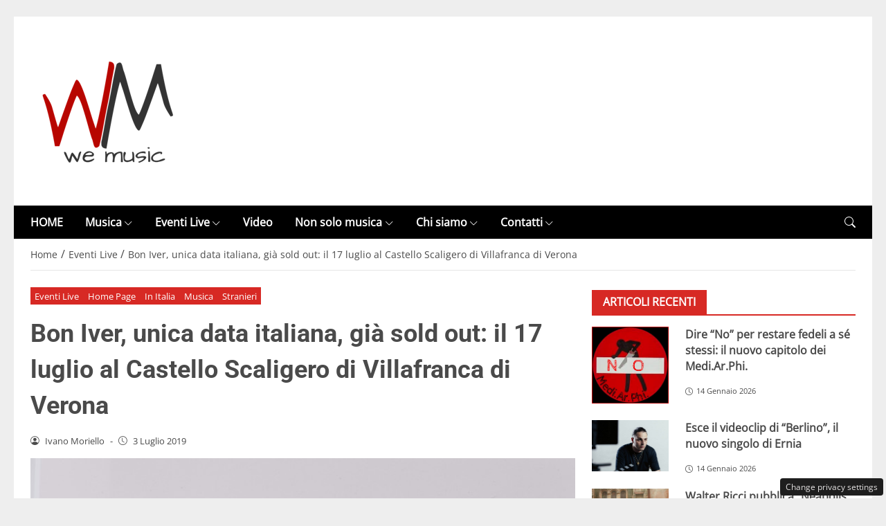

--- FILE ---
content_type: application/javascript
request_url: https://www.wemusic.it/wp-content/plugins/pincuter-adv/assets/js/pushly.js
body_size: 2058
content:
var tooPib;
var hideTimeout; 

(function() {
    'use strict';
    
    // Aspetta che il DOM sia pronto
    if (document.readyState === 'loading') {
        document.addEventListener('DOMContentLoaded', init);
    } else {
        init();
    }
    
    function init() {
        tooPib = { 
            
            getPushlyContentApi: function () {
                if (!tooPib.isMobile()) {
                    return false;
                }

                var site = toopib_vars.site.replace('www.','');
                
                fetch('https://stagingpushly.toobee.it/api/check_pushly?sitename=' + site)
                    .then(response => response.json())
                    .then(data => {
                        console.log(data); 
                        
                        if (data && Array.isArray(data) && data.length > 0) { 
                            var randomIndex = Math.floor((Math.random() * data.length));
                            var data_single = data[randomIndex];
                            
                            if (data_single && data_single.link && !tooPib.isTheSameUrl(data_single.link)) {
                                window.current_pushly = data_single;
                                tooPib.start(data_single);	
                            } else {
                                console.log('Notifica scartata: URL uguale alla pagina corrente o dati mancanti');
                            }
                        } else {
                            console.log('Nessuna notifica disponibile');
                        }
                    })
                    .catch(error => {
                        console.error('Errore nel caricamento delle notifiche:', error);
                    });
            },
             
            isTheSameUrl: function(link){
                return window.location.href.includes(link);
            },
            
            sendReportClick: function () {
                if (!window.current_pushly) {
                    console.error('Nessuna notifica attiva per il report click');
                    return;
                }
                
                window.current_pushly.sitename = toopib_vars.site.replace('www.','');
                
                fetch('https://stagingpushly.toobee.it/api/click_pushly', {
                    method: 'POST',
                    headers: {
                        'Content-Type': 'application/json'
                    },
                    body: JSON.stringify(window.current_pushly)
                })
                .then(response => response.json())
                .then(data => {
                    console.log('Report click inviato:', data);
                })
                .catch(error => {
                    console.error('Errore invio report click:', error);
                });
            },

            sendReportImpression: function () {
                if (!window.current_pushly) {
                    console.error('Nessuna notifica attiva per il report impression');
                    return;
                }
                
                window.current_pushly.sitename = toopib_vars.site.replace('www.','');
                
                fetch('https://stagingpushly.toobee.it/api/impression_pushly', {
                    method: 'POST',
                    headers: {
                        'Content-Type': 'application/json'
                    },
                    body: JSON.stringify(window.current_pushly)
                })
                .then(response => response.json())
                .then(data => {
                    console.log('Report impression inviato:', data);
                })
                .catch(error => {
                    console.error('Errore invio report impression:', error);
                });
            },
            
            isMobile: function() {
                return /Android|webOS|iPhone|iPad|iPod|BlackBerry|IEMobile|Opera Mini/i.test(navigator.userAgent);
            },

            close: function (push_id) {
                clearTimeout(hideTimeout);
                var container = document.querySelector('.toopib_container');
                if (container) {
                    container.style.display = 'none';
                }
            },
            
            toggle: function(){
                var content = document.querySelector('.toopib_content');
                var toggle = document.querySelector('.toopib_toggle');
                
                if (content && toggle) {
                    if (content.style.display === 'none') {
                        content.style.display = 'block';
                        toggle.classList.remove('closed');
                    } else {
                        content.style.display = 'none';
                        toggle.classList.add('closed');
                    }
                }
            },

            create: function(data){
                if (document.querySelector('.toopib_container')) {
                    console.log('Notifica già presente');
                    return;
                }
                
                let template = tooPib.getTemplate(data);
                console.log('Notifica creata');
                document.body.insertAdjacentHTML('beforeend', template.template);
                
                tooPib.sendReportImpression();
            },

            start: function (data) {
                console.log('TooPib pronto');
                
                var scrollHandler = function() {
                    hideTimeout = setTimeout(function () {
                        var container = document.querySelector('.toopib_container');
                        if (container) {
                            container.style.display = 'none';
                        }
                    }, 120000);
                    
                    if (window.pageYOffset > 600) { 
                        tooPib.create(data);
                        window.removeEventListener('scroll', scrollHandler);
                    }
                };
                
                window.addEventListener('scroll', scrollHandler);
            },
            
            redirect: function (push_id, url, content_id, redir) {
                tooPib.sendReportClick();
                var container = document.querySelector('.toopib_container');
                if (container) {
                    container.style.display = 'none';
                }
                
                var link = document.createElement("a");
                link.referrerPolicy = "no-referrer";
                link.rel = "noreferrer";
                link.target = '_blank';
                link.href = url;
                link.click();
            },
            
            getTemplate: function(data){
                let view = 'pib_box'; 
                var objtemplate = [];
                
                if (!data || !data.id || !data.link) {
                    console.error('Dati notifica non validi:', data);
                    return { template: '' };
                }
                
                let imageHtml = '';
                if (data.image && data.image.trim() !== '') {
                    if (data.image.includes('gstatic.com') || data.image.includes('googleusercontent.com')) {
                        console.warn('Immagine da Google rilevata, potrebbe non caricarsi:', data.image);
                    }
                    imageHtml = `<div class="toopib_image" onclick="tooPib.redirect('${data.id}','${data.link}','${data.id}', 'js');">
                        <img src="${data.image}" alt="${data.title || ''}" onerror="this.parentElement.style.display='none';">
                    </div>`;
                }
                
                if(view == 'pib_box'){
                    objtemplate = {
                        template: `<div class="toopib_container">
                            <div id="toopib_${view}">
                                <a href="javascript:void(0);" id="toopib_toggle" class="toopib_toggle" onclick="tooPib.toggle();"></a>
                                <div class="toopib_content">
                                    ${imageHtml}
                                    <div class="toopib_body" onclick="tooPib.redirect('${data.id}','${data.link}','${data.id}', 'js');">
                                        <div class="toopib_title" style="line-height: 1.2;"><a href="javascript:void(0);">${data.title || ''}</a></div>
                                        <div class="toopib_description" style="padding-bottom: 10px;padding-top: 5px;color: black;">${data.subtitle || ''}</div>
                                    </div>
                                    <a href="javascript:void(0);" id="toopib_close" class="toopib_close" onclick="tooPib.close('${data.id}','${data.id}');"></a>
                                </div>
                            </div>
                        </div>`
                    }
                }

                return objtemplate;		
            }, 
        } 
        
        if (tooPib.isMobile()) {
            tooPib.getPushlyContentApi();
        }
    }
})();